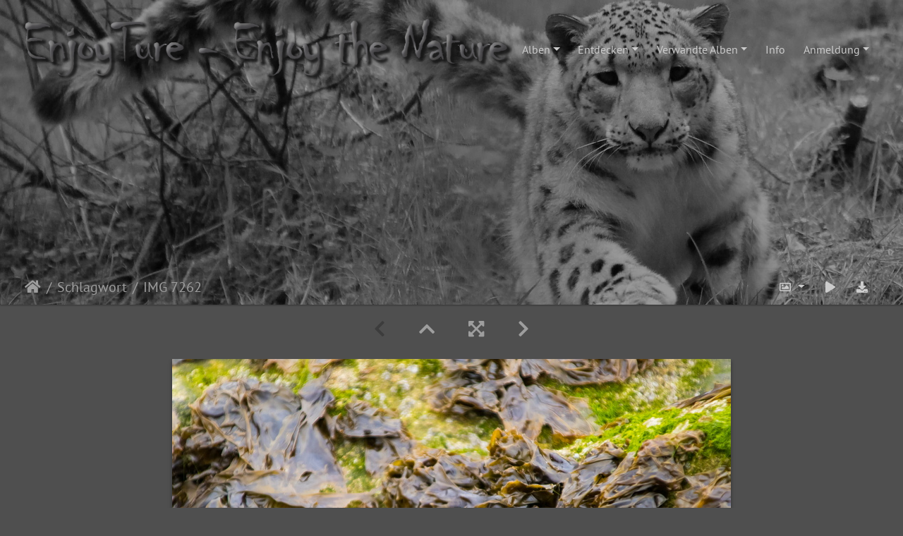

--- FILE ---
content_type: text/html; charset=utf-8
request_url: https://www.enjoyture.de/picture.php?/1161/tags/179-hauke_haien_koog
body_size: 10831
content:
<!DOCTYPE html>
<html lang="de" dir="ltr">
<head>
    <meta http-equiv="Content-Type" content="text/html; charset=utf-8">
    <meta name="generator" content="Piwigo (aka PWG), see piwigo.org">
    <meta name="viewport" content="width=device-width, initial-scale=1.0, maximum-scale=1.0, viewport-fit=cover">
    <meta name="mobile-web-app-capable" content="yes">
    <meta name="apple-mobile-web-app-capable" content="yes">
    <meta name="apple-mobile-web-app-status-bar-style" content="black-translucent">
    <meta http-equiv="X-UA-Compatible" content="IE=edge">
    <meta name="keywords" content="Dagebüll, Hauke-Haien-Koog, Instagram, Nordsee">
    <meta name="description" content="IMG 7262 - IMG_7262.jpg">

    <title>IMG 7262 | Enjoyture - Enjoy the Nature</title>
    <link rel="shortcut icon" type="image/x-icon" href="themes/default/icon/favicon.ico">
    <link rel="icon" sizes="192x192" href="themes/bootstrap_darkroom/img/logo.png">
    <link rel="apple-touch-icon" sizes="192x192" href="themes/bootstrap_darkroom/img/logo.png">
    <link rel="start" title="Startseite" href="/" >
    <link rel="search" title="Suchen" href="search.php">
    <link rel="next" title="Vorwärts" href="picture.php?/1160/tags/179-hauke_haien_koog">
    <link rel="last" title="Letzte Seite" href="picture.php?/1152/tags/179-hauke_haien_koog">
    <link rel="up" title="Vorschaubilder" href="index.php?/tags/179-hauke_haien_koog">
    <link rel="canonical" href="picture.php?/1161">

     <link rel="stylesheet" type="text/css" href="_data/combined/8lx1vz.css">

    
<!-- Plugin Statistics -->
<script> 
    var gaProperty = 'UA-167238858-1'; 
    var disableStr = 'ga-disable-' + gaProperty; 
    if (document.cookie.indexOf(disableStr + '=true') > -1) { 
        window[disableStr] = true;
    } 
    function gaOptout() { 
        document.cookie = disableStr + '=true; expires=Thu, 31 Dec 2099 23:59:59 UTC; path=/'; 
        window[disableStr] = true; 
        alert('Das Tracking ist jetzt deaktiviert'); 
    } 
    (function(i,s,o,g,r,a,m){i['GoogleAnalyticsObject']=r;i[r]=i[r]||function(){ 
            (i[r].q=i[r].q||[]).push(arguments)},i[r].l=1*new Date();a=s.createElement(o), 
        m=s.getElementsByTagName(o)[0];a.async=1;a.src=g;m.parentNode.insertBefore(a,m) 
    })(window,document,'script','https://www.google-analytics.com/analytics.js','ga'); 

    ga('create', 'UA-167238858-1', 'auto'); 
    ga('set', 'anonymizeIp', true); 
    ga('send', 'pageview'); 
</script>
<!-- Plugin Statistics -->

<meta property="og:url" content="https://www.enjoyture.de/picture.php?/1161/tags/179-hauke_haien_koog">
<meta property="og:type" content="website">
<meta property="og:image" content="https://www.enjoyture.de/upload/2020/06/10/20200610230937-7c39c5b7.jpg">
<meta property="og:image:type" content="image/jpeg">
<meta property="og:locale" content="de_DE">
<link rel="prerender" href="picture.php?/1160/tags/179-hauke_haien_koog">
</head>

<body id="thePicturePage" class="section-tags tag-179 image-1161 "  data-infos='{"section":"tags","tag_ids":["179"],"image_id":"1161"}'>

<div id="wrapper">
        <nav class="navbar navbar-expand-lg navbar-main bg-dark navbar-dark navbar-transparent fixed-top">
            <div class="container-fluid">
                <a class="navbar-brand mr-auto" href="/"><img class="img-fluid" src="imgs/logo.png" alt="Enjoyture - Enjoy the Nature"/></a>
                <button type="button" class="navbar-toggler" data-toggle="collapse" data-target="#navbar-menubar" aria-controls="navbar-menubar" aria-expanded="false" aria-label="Toggle navigation">
                    <span class="fas fa-bars"></span>
                </button>
                <div class="collapse navbar-collapse" id="navbar-menubar">
<!-- Start of menubar.tpl -->
<ul class="navbar-nav ml-auto">
<li id="categoriesDropdownMenu" class="nav-item dropdown">
    <a href="#" class="nav-link dropdown-toggle" data-toggle="dropdown">Alben</a>
    <div class="dropdown-menu dropdown-menu-right" role="menu">
        <a class="dropdown-item" data-level="0" href="index.php?/category/WeltvogelparkWalsrode">
            Weltvogelpark Walsrode
            <span class="badge badge-secondary ml-2" title="75 Fotos in diesem Album">75</span>
        </a>
        <a class="dropdown-item" data-level="0" href="index.php?/category/ZooAmMeer">
            Zoo am Meer
            <span class="badge badge-secondary ml-2" title="37 Fotos in diesem Album">37</span>
        </a>
        <a class="dropdown-item" data-level="0" href="index.php?/category/FilmtierparkEschede">
            Filmtierpark Eschede
            <span class="badge badge-secondary ml-2" title="58 Fotos in diesem Album">58</span>
        </a>
        <a class="dropdown-item" data-level="0" href="index.php?/category/MuehlenhausenThueringen">
            Mühlhausen - Thüringen
            <span class="badge badge-secondary ml-2" title="25 Fotos in diesem Album">25</span>
        </a>
        <a class="dropdown-item" data-level="0" href="index.php?/category/ZooArcheNoahGroemitz">
            Zoo Arche Noah Grömitz
            <span class="badge badge-secondary ml-2" title="59 Fotos in diesem Album">59</span>
        </a>
        <a class="dropdown-item" data-level="0" href="index.php?/category/83">
            Grömitz Seebrücke
            <span class="badge badge-secondary ml-2" title="14 Fotos in diesem Album">14</span>
        </a>
        <a class="dropdown-item" data-level="0" href="index.php?/category/68">
            Amrum und Dagebüll
            <span class="badge badge-secondary ml-2" title="341 Fotos in 10 Unteralben">341</span>
        </a>
        <a class="dropdown-item" data-level="0" href="index.php?/category/62">
            Erlebnis Zoo Hannover
            <span class="badge badge-secondary ml-2" title="59 Fotos in diesem Album">59</span>
        </a>
        <a class="dropdown-item" data-level="0" href="index.php?/category/48">
            Fehmarn
            <span class="badge badge-secondary ml-2" title="85 Fotos in 7 Unteralben">85</span>
        </a>
        <a class="dropdown-item" data-level="0" href="index.php?/category/38">
            Fischland-Darß-Zingst
            <span class="badge badge-secondary ml-2" title="57 Fotos in 4 Unteralben">57</span>
        </a>
        <a class="dropdown-item" data-level="0" href="index.php?/category/58">
            Hamburg
            <span class="badge badge-secondary ml-2" title="78 Fotos in 2 Unteralben">78</span>
        </a>
        <a class="dropdown-item" data-level="0" href="index.php?/category/4">
            Lüneburger Heide
            <span class="badge badge-secondary ml-2" title="132 Fotos in 5 Unteralben">132</span>
        </a>
        <a class="dropdown-item" data-level="0" href="index.php?/category/45">
            Rügen
            <span class="badge badge-secondary ml-2" title="41 Fotos in diesem Album">41</span>
        </a>
        <a class="dropdown-item" data-level="0" href="index.php?/category/61">
            Sankt Peter-Ording
            <span class="badge badge-secondary ml-2" title="22 Fotos in diesem Album">22</span>
        </a>
        <a class="dropdown-item" data-level="0" href="index.php?/category/12">
            Serengeti Park Hodenhagen
            <span class="badge badge-secondary ml-2" title="80 Fotos in diesem Album">80</span>
        </a>
        <a class="dropdown-item" data-level="0" href="index.php?/category/53">
            Tiere um uns herum
            <span class="badge badge-secondary ml-2" title="136 Fotos in 5 Unteralben">136</span>
        </a>
        <a class="dropdown-item" data-level="0" href="index.php?/category/46">
            Tierpark Hagenbeck
            <span class="badge badge-secondary ml-2" title="181 Fotos in diesem Album">181</span>
        </a>
        <a class="dropdown-item" data-level="0" href="index.php?/category/10">
            Wildpark Lüneburger Heide
            <span class="badge badge-secondary ml-2" title="413 Fotos in 21 Unteralben">413</span>
        </a>
        <a class="dropdown-item" data-level="0" href="index.php?/category/11">
            Wildpark Schwarze Berge
            <span class="badge badge-secondary ml-2" title="23 Fotos in diesem Album">23</span>
        </a>
        <div class="dropdown-divider"></div>
        <div class="dropdown-header">1917 Fotos</div>
    </div>
</li>
    <li class="nav-item dropdown">                                                                                                                                                   
        <a href="#" class="nav-link dropdown-toggle" data-toggle="dropdown">Entdecken</a>
        <div class="dropdown-menu dropdown-menu-right" role="menu">
      <div class="dropdown-header">
        <form class="navbar-form" role="search" action="qsearch.php" method="get" id="quicksearch" onsubmit="return this.q.value!='' && this.q.value!=qsearch_prompt;">
            <div class="form-group">
                <input type="text" name="q" id="qsearchInput" class="form-control" placeholder="Schnellsuche" />
            </div>
        </form>
      </div>
      <div class="dropdown-divider"></div>
      <a class="dropdown-item" href="tags.php" title="Alle verfügbaren Schlagworte anzeigen">Schlagworte
          <span class="badge badge-secondary ml-2">229</span>      </a>
      <a class="dropdown-item" href="search.php" title="Suchen" rel="search">Suchen
                </a>
      <a class="dropdown-item" href="notification.php" title="RSS-Feed" rel="nofollow">RSS-Feed
                </a>
            <div class="dropdown-divider"></div>
		<a class="dropdown-item" href="index.php?/most_visited" title="Die meist angesehenen Fotos anzeigen">Am häufigsten angesehen</a>
		<a class="dropdown-item" href="index.php?/best_rated" title="Die am besten bewerteten Fotos anzeigen">Am besten bewertet</a>
		<a class="dropdown-item" href="random.php" title="Fotos im Zufallsmodus anzeigen" rel="nofollow">Zufällige Fotos</a>
		<a class="dropdown-item" href="index.php?/recent_pics" title="Die neuesten Fotos anzeigen">Neueste Fotos</a>
		<a class="dropdown-item" href="index.php?/recent_cats" title="Kürzlich aktualisierte Alben anzeigen">Neueste Alben</a>
		<a class="dropdown-item" href="index.php?/created-monthly-calendar" title="Jeden Tag mit Fotos anzeigen, gegliedert nach Monat" rel="nofollow">Kalender</a>
        </div>
    </li>
<li id="relatedCategoriesDropdownMenu" class="nav-item dropdown">
    <a href="#" class="nav-link dropdown-toggle" data-toggle="dropdown">Verwandte Alben</a>
    <div class="dropdown-menu dropdown-menu-right" role="menu">
       <span class="dropdown-item" data-level="0">Amrum und Dagebüll
        <span class="badge badge-secondary ml-2" title="sub-albums">1</span>
       </span>
       <a href="index.php?/category/69"  rel="nofollow" class="dropdown-item" data-level="1">Dagebüll
        <span class="badge badge-primary ml-2" title="">10</span>
       </a>
    </div>
</li>
<li id="About1menu" class="nav-item"><a class="nav-link" href="about.php" title="Über Piwigo">Info</a></li>
<li class="nav-item dropdown" id="identificationDropdown">

    <a href="#" class="nav-link dropdown-toggle" data-toggle="dropdown">Anmeldung</a>
    <div class="dropdown-menu dropdown-menu-right" role="menu">
<div class="dropdown-header"><form class="navbar-form" method="post" action="identification.php" id="quickconnect"><div class="form-group"><input class="form-control mb-2" type="text" name="username" id="username" value="" placeholder="Benutzername"><input class="form-control" type="password" name="password" id="password" placeholder="Passwort"></div><div class="form-check checkbox"><label class="form-check-label"><input class="form-check-input" type="checkbox" name="remember_me" id="remember_me" value="1"> Auto-Login</label></div><input type="hidden" name="redirect" value="%2Fpicture.php%3F%2F1161%2Ftags%2F179-hauke_haien_koog"><button type="submit" class="btn btn-primary btn-raised" name="login">Anmeldung</button></form></div>    </div>


</li>

</ul>
<!-- End of menubar.tpl -->

                </div>
            </div>
        </nav>

        <div class="page-header page-header-small">
            <div class="page-header-image" style="background-image: url(imgs/background.jpg); transform: translate3d(0px, 0px, 0px);"></div>
            <div class="container">
                <div id="theHeader" class="content-center">
                    
                </div>
            </div>
        </div>




<!-- End of header.tpl -->
<!-- Start of picture.tpl -->


<nav class="navbar navbar-contextual navbar-expand-lg navbar-dark bg-primary sticky-top mb-2">
    <div class="container-fluid">
        <div class="navbar-brand">
            <div class="nav-breadcrumb d-inline-flex"><a class="nav-breadcrumb-item" href="/">Startseite</a><a class="nav-breadcrumb-item" href="tags.php" title="Alle verfügbaren Schlagworte anzeigen">Schlagwort</a> <span class="nav-breadcrumb-item active">IMG 7262</span></div>
        </div>
        <button type="button" class="navbar-toggler" data-toggle="collapse" data-target="#secondary-navbar" aria-controls="secondary-navbar" aria-expanded="false" aria-label="Toggle navigation">
            <span class="fas fa-bars"></span>
        </button>
        <div class="navbar-collapse collapse justify-content-end" id="secondary-navbar">
            <ul class="navbar-nav">
                <li class="nav-item dropdown">
                    <a href="#" class="nav-link dropdown-toggle" data-toggle="dropdown" title="Bildgrößen">
                        <i class="far fa-image fa-fw" aria-hidden="true"></i><span class="d-lg-none ml-2">Bildgrößen</span>
                    </a>
                    <div class="dropdown-menu dropdown-menu-right" role="menu">
                        <a id="derivative2small" class="dropdown-item derivative-li" href="javascript:changeImgSrc('i.php?/upload/2020/06/10/20200610230937-7c39c5b7-2s.jpg','2small','2small')" rel="nofollow">
                                winzig<span class="derivativeSizeDetails"> (240 x 160)</span>
                        </a>
                        <a id="derivativexsmall" class="dropdown-item derivative-li" href="javascript:changeImgSrc('i.php?/upload/2020/06/10/20200610230937-7c39c5b7-xs.jpg','xsmall','xsmall')" rel="nofollow">
                                ziemlich klein<span class="derivativeSizeDetails"> (432 x 288)</span>
                        </a>
                        <a id="derivativesmall" class="dropdown-item derivative-li" href="javascript:changeImgSrc('i.php?/upload/2020/06/10/20200610230937-7c39c5b7-sm.jpg','small','small')" rel="nofollow">
                                klein<span class="derivativeSizeDetails"> (576 x 384)</span>
                        </a>
                        <a id="derivativemedium" class="dropdown-item derivative-li active" href="javascript:changeImgSrc('_data/i/upload/2020/06/10/20200610230937-7c39c5b7-me.jpg','medium','medium')" rel="nofollow">
                                mittel<span class="derivativeSizeDetails"> (792 x 528)</span>
                        </a>
                        <a id="derivativelarge" class="dropdown-item derivative-li" href="javascript:changeImgSrc('_data/i/upload/2020/06/10/20200610230937-7c39c5b7-la.jpg','large','large')" rel="nofollow">
                                groß<span class="derivativeSizeDetails"> (1008 x 672)</span>
                        </a>
                        <a id="derivativexlarge" class="dropdown-item derivative-li" href="javascript:changeImgSrc('i.php?/upload/2020/06/10/20200610230937-7c39c5b7-xl.jpg','xlarge','xlarge')" rel="nofollow">
                                besonders groß<span class="derivativeSizeDetails"> (1224 x 816)</span>
                        </a>
                        <a id="derivativexxlarge" class="dropdown-item derivative-li" href="javascript:changeImgSrc('_data/i/upload/2020/06/10/20200610230937-7c39c5b7-xx.jpg','xxlarge','xxlarge')" rel="nofollow">
                                sehr groß<span class="derivativeSizeDetails"> (1656 x 1104)</span>
                        </a>

                        <a class="dropdown-item" href="javascript:phpWGOpenWindow('./upload/2020/06/10/20200610230937-7c39c5b7.jpg','xxx','scrollbars=yes,toolbar=no,status=no,resizable=yes')" rel="nofollow">Original</a>
                    </div>
                </li>
                <li class="nav-item">
                    <a class="nav-link" href="javascript:;" title="Diashow" id="startSlideshow" rel="nofollow">
                        <i class="fas fa-play fa-fw" aria-hidden="true"></i><span class="d-lg-none ml-2 text-capitalize">Diashow</span>
                    </a>
                </li>
                <li class="nav-item">
                    <a id="downloadSwitchLink" class="nav-link" href="action.php?id=1161&amp;part=e&amp;download" title="Datei herunterladen" rel="nofollow">
                        <i class="fas fa-download fa-fw" aria-hidden="true"></i><span class="d-lg-none ml-2">Datei herunterladen</span>
                    </a>
                 </li>
            </ul>
        </div>
    </div>
</nav>


<div id="main-picture-container" class="container-fluid">


  <div class="row justify-content-center">
    <div id="navigationButtons" class="col-12 py-2">
<i class="fas fa-chevron-left" aria-hidden="true"></i><a href="index.php?/tags/179-hauke_haien_koog" title="Vorschaubilder"><i class="fas fa-chevron-up"></i></a><a href="javascript:;" title="Vollbild" id="startPhotoSwipe"><i class="fas fa-expand-arrows-alt" aria-hidden="true"></i></a><a href="picture.php?/1160/tags/179-hauke_haien_koog" title="Vorwärts : IMG 7256" id="navNextPicture"><i class="fas fa-chevron-right" aria-hidden="true"></i></a>    </div>
  </div>

  <div id="theImage" class="row d-block justify-content-center mb-3">
    <img class="path-ext-jpg file-ext-jpg" src="_data/i/upload/2020/06/10/20200610230937-7c39c5b7-me.jpg" width="792" height="528" alt="IMG_7262.jpg" id="theMainImage" usemap="#mapmedium" title="IMG 7262 - IMG_7262.jpg">
  
<map name="map2small"><area shape=rect coords="60,0,179,40" href="index.php?/tags/179-hauke_haien_koog" title="Vorschaubilder" alt="Vorschaubilder"><area shape=rect coords="180,0,240,160" href="picture.php?/1160/tags/179-hauke_haien_koog" title="Vorwärts : IMG 7256" alt="IMG 7256"></map><map name="mapxsmall"><area shape=rect coords="108,0,322,72" href="index.php?/tags/179-hauke_haien_koog" title="Vorschaubilder" alt="Vorschaubilder"><area shape=rect coords="324,0,432,288" href="picture.php?/1160/tags/179-hauke_haien_koog" title="Vorwärts : IMG 7256" alt="IMG 7256"></map><map name="mapsmall"><area shape=rect coords="144,0,429,96" href="index.php?/tags/179-hauke_haien_koog" title="Vorschaubilder" alt="Vorschaubilder"><area shape=rect coords="433,0,576,384" href="picture.php?/1160/tags/179-hauke_haien_koog" title="Vorwärts : IMG 7256" alt="IMG 7256"></map><map name="mapmedium"><area shape=rect coords="198,0,591,132" href="index.php?/tags/179-hauke_haien_koog" title="Vorschaubilder" alt="Vorschaubilder"><area shape=rect coords="595,0,792,528" href="picture.php?/1160/tags/179-hauke_haien_koog" title="Vorwärts : IMG 7256" alt="IMG 7256"></map><map name="maplarge"><area shape=rect coords="252,0,752,168" href="index.php?/tags/179-hauke_haien_koog" title="Vorschaubilder" alt="Vorschaubilder"><area shape=rect coords="757,0,1008,672" href="picture.php?/1160/tags/179-hauke_haien_koog" title="Vorwärts : IMG 7256" alt="IMG 7256"></map><map name="mapxlarge"><area shape=rect coords="306,0,913,204" href="index.php?/tags/179-hauke_haien_koog" title="Vorschaubilder" alt="Vorschaubilder"><area shape=rect coords="920,0,1224,816" href="picture.php?/1160/tags/179-hauke_haien_koog" title="Vorwärts : IMG 7256" alt="IMG 7256"></map><map name="mapxxlarge"><area shape=rect coords="414,0,1235,276" href="index.php?/tags/179-hauke_haien_koog" title="Vorschaubilder" alt="Vorschaubilder"><area shape=rect coords="1245,0,1656,1104" href="picture.php?/1160/tags/179-hauke_haien_koog" title="Vorwärts : IMG 7256" alt="IMG 7256"></map>
  </div>


  <div id="theImageComment" class="row justify-content-center mb-3">
  </div>

    </div>

<div id="carousel-container" class="container">
  <div id="theImageCarousel" class="row mx-0">
    <div class="col-lg-10 col-md-12 mx-auto">
      <div id="thumbnailCarousel" class="slick-carousel">
                        <div class="text-center thumbnail-active">
          <a  id="thumbnail-active" href="picture.php?/1161/tags/179-hauke_haien_koog" data-index="0" data-name="IMG 7262" data-description="" data-src-xlarge="_data/i/upload/2020/06/10/20200610230937-7c39c5b7-xx.jpg" data-size-xlarge="1656 x 1104" data-src-large="_data/i/upload/2020/06/10/20200610230937-7c39c5b7-la.jpg" data-size-large="1008 x 672" data-src-medium="_data/i/upload/2020/06/10/20200610230937-7c39c5b7-me.jpg" data-size-medium="792 x 528">
            <img data-lazy="_data/i/upload/2020/06/10/20200610230937-7c39c5b7-sq.jpg" alt="IMG 7262" title="" class="img-fluid path-ext-jpg file-ext-jpg">
          </a>
        </div>
                        <div class="text-center">
          <a  href="picture.php?/1160/tags/179-hauke_haien_koog" data-index="1" data-name="IMG 7256" data-description="" data-src-xlarge="_data/i/upload/2020/06/10/20200610230900-80e32890-xx.jpg" data-size-xlarge="1656 x 1104" data-src-large="_data/i/upload/2020/06/10/20200610230900-80e32890-la.jpg" data-size-large="1008 x 672" data-src-medium="_data/i/upload/2020/06/10/20200610230900-80e32890-me.jpg" data-size-medium="792 x 528">
            <img data-lazy="_data/i/upload/2020/06/10/20200610230900-80e32890-sq.jpg" alt="IMG 7256" title="" class="img-fluid path-ext-jpg file-ext-jpg">
          </a>
        </div>
                        <div class="text-center">
          <a  href="picture.php?/1159/tags/179-hauke_haien_koog" data-index="2" data-name="IMG 7249" data-description="" data-src-xlarge="_data/i/upload/2020/06/10/20200610230824-49a3f0f5-xx.jpg" data-size-xlarge="1656 x 1104" data-src-large="_data/i/upload/2020/06/10/20200610230824-49a3f0f5-la.jpg" data-size-large="1008 x 672" data-src-medium="_data/i/upload/2020/06/10/20200610230824-49a3f0f5-me.jpg" data-size-medium="792 x 528">
            <img data-lazy="_data/i/upload/2020/06/10/20200610230824-49a3f0f5-sq.jpg" alt="IMG 7249" title="" class="img-fluid path-ext-jpg file-ext-jpg">
          </a>
        </div>
                        <div class="text-center">
          <a  href="picture.php?/1158/tags/179-hauke_haien_koog" data-index="3" data-name="IMG 7233" data-description="" data-src-xlarge="_data/i/upload/2020/06/10/20200610230749-eb9f0fa1-xx.jpg" data-size-xlarge="1656 x 1104" data-src-large="i.php?/upload/2020/06/10/20200610230749-eb9f0fa1-la.jpg" data-size-large="1008 x 672" data-src-medium="_data/i/upload/2020/06/10/20200610230749-eb9f0fa1-me.jpg" data-size-medium="792 x 528">
            <img data-lazy="_data/i/upload/2020/06/10/20200610230749-eb9f0fa1-sq.jpg" alt="IMG 7233" title="" class="img-fluid path-ext-jpg file-ext-jpg">
          </a>
        </div>
                        <div class="text-center">
          <a  href="picture.php?/1157/tags/179-hauke_haien_koog" data-index="4" data-name="IMG 7231" data-description="" data-src-xlarge="_data/i/upload/2020/06/10/20200610230713-867d9e6c-xx.jpg" data-size-xlarge="1656 x 1104" data-src-large="i.php?/upload/2020/06/10/20200610230713-867d9e6c-la.jpg" data-size-large="1008 x 672" data-src-medium="_data/i/upload/2020/06/10/20200610230713-867d9e6c-me.jpg" data-size-medium="792 x 528">
            <img data-lazy="_data/i/upload/2020/06/10/20200610230713-867d9e6c-sq.jpg" alt="IMG 7231" title="" class="img-fluid path-ext-jpg file-ext-jpg">
          </a>
        </div>
                        <div class="text-center">
          <a  href="picture.php?/1156/tags/179-hauke_haien_koog" data-index="5" data-name="IMG 7223" data-description="" data-src-xlarge="_data/i/upload/2020/06/10/20200610230636-b46a2352-xx.jpg" data-size-xlarge="1656 x 1104" data-src-large="i.php?/upload/2020/06/10/20200610230636-b46a2352-la.jpg" data-size-large="1008 x 672" data-src-medium="_data/i/upload/2020/06/10/20200610230636-b46a2352-me.jpg" data-size-medium="792 x 528">
            <img data-lazy="_data/i/upload/2020/06/10/20200610230636-b46a2352-sq.jpg" alt="IMG 7223" title="" class="img-fluid path-ext-jpg file-ext-jpg">
          </a>
        </div>
                        <div class="text-center">
          <a  href="picture.php?/1155/tags/179-hauke_haien_koog" data-index="6" data-name="IMG 7217" data-description="" data-src-xlarge="_data/i/upload/2020/06/10/20200610230558-b90763eb-xx.jpg" data-size-xlarge="1656 x 1104" data-src-large="i.php?/upload/2020/06/10/20200610230558-b90763eb-la.jpg" data-size-large="1008 x 672" data-src-medium="_data/i/upload/2020/06/10/20200610230558-b90763eb-me.jpg" data-size-medium="792 x 528">
            <img data-lazy="_data/i/upload/2020/06/10/20200610230558-b90763eb-sq.jpg" alt="IMG 7217" title="" class="img-fluid path-ext-jpg file-ext-jpg">
          </a>
        </div>
                        <div class="text-center">
          <a  href="picture.php?/1154/tags/179-hauke_haien_koog" data-index="7" data-name="IMG 7209" data-description="" data-src-xlarge="_data/i/upload/2020/06/10/20200610230522-8ea57a68-xx.jpg" data-size-xlarge="1656 x 1104" data-src-large="i.php?/upload/2020/06/10/20200610230522-8ea57a68-la.jpg" data-size-large="1008 x 672" data-src-medium="_data/i/upload/2020/06/10/20200610230522-8ea57a68-me.jpg" data-size-medium="792 x 528">
            <img data-lazy="_data/i/upload/2020/06/10/20200610230522-8ea57a68-sq.jpg" alt="IMG 7209" title="" class="img-fluid path-ext-jpg file-ext-jpg">
          </a>
        </div>
                        <div class="text-center">
          <a  href="picture.php?/1153/tags/179-hauke_haien_koog" data-index="8" data-name="IMG 7193" data-description="" data-src-xlarge="_data/i/upload/2020/06/10/20200610230442-c08801b0-xx.jpg" data-size-xlarge="1656 x 1104" data-src-large="i.php?/upload/2020/06/10/20200610230442-c08801b0-la.jpg" data-size-large="1008 x 672" data-src-medium="_data/i/upload/2020/06/10/20200610230442-c08801b0-me.jpg" data-size-medium="792 x 528">
            <img data-lazy="_data/i/upload/2020/06/10/20200610230442-c08801b0-sq.jpg" alt="IMG 7193" title="" class="img-fluid path-ext-jpg file-ext-jpg">
          </a>
        </div>
                        <div class="text-center">
          <a  href="picture.php?/1152/tags/179-hauke_haien_koog" data-index="9" data-name="IMG 7187" data-description="" data-src-xlarge="_data/i/upload/2020/06/10/20200610230404-eb2bc343-xx.jpg" data-size-xlarge="1656 x 1104" data-src-large="i.php?/upload/2020/06/10/20200610230404-eb2bc343-la.jpg" data-size-large="1008 x 672" data-src-medium="_data/i/upload/2020/06/10/20200610230404-eb2bc343-me.jpg" data-size-medium="792 x 528">
            <img data-lazy="_data/i/upload/2020/06/10/20200610230404-eb2bc343-sq.jpg" alt="IMG 7187" title="" class="img-fluid path-ext-jpg file-ext-jpg">
          </a>
        </div>
        </div>
    </div>
  </div>








</div>

<div id="info-container" class="container-fluid">
  <div id="theImageInfos" class="row justify-content-center">
    <div id="infopanel-left" class="col-lg-6 col-12">
      <!-- Picture infos -->
      <div id="card-informations" class="card mb-2">
        <div class="card-body">
          <h5 class="card-title">Information</h5>
          <div id="info-content" class="d-flex flex-column">
            <div id="Average" class="imageInfo">
              <dl class="row mb-0">
                <dt class="col-sm-5">Bewertung</dt>
                <dd class="col-sm-7">
                    <span id="ratingScore">noch keine Bewertung</span> <span id="ratingCount"></span>
                </dd>
              </dl>
            </div>

            <div id="rating" class="imageInfo">
              <dl class="row mb-0">
                <dt class="col-sm-5" id="updateRate">Foto bewerten</dt>
                <dd class="col-sm-7">
                  <form action="picture.php?/1161/tags/179-hauke_haien_koog&amp;action=rate" method="post" id="rateForm" style="margin:0;">
                    <div>
                      <span class="rateButtonStarEmpty" data-value="0"></span>
                      <span class="rateButtonStarEmpty" data-value="1"></span>
                      <span class="rateButtonStarEmpty" data-value="2"></span>
                      <span class="rateButtonStarEmpty" data-value="3"></span>
                      <span class="rateButtonStarEmpty" data-value="4"></span>
                      <span class="rateButtonStarEmpty" data-value="5"></span>
                                          </div>
                  </form>
                </dd>
              </dl>
            </div>
            <div id="datepost" class="imageInfo">
              <dl class="row mb-0">
                <dt class="col-sm-5">Veröffentlicht am</dt>
                <dd class="col-sm-7"><a href="index.php?/posted-monthly-list-2020-06-10" rel="nofollow">Mittwoch, 10. Juni 2020</a></dd>
              </dl>
            </div>
            <div id="visits" class="imageInfo">
              <dl class="row mb-0">
                <dt class="col-sm-5">Besuche</dt>
                <dd class="col-sm-7">18425</dd>
              </dl>
            </div>
            <div id="Categories" class="imageInfo">
              <dl class="row mb-0">
                <dt class="col-sm-5">Alben</dt>
                <dd class="col-sm-7">
                <a href="index.php?/category/68">Amrum und Dagebüll</a> / <a href="index.php?/category/69">Dagebüll</a>
                </dd>
              </dl>
            </div>
          </div>
        </div>
      </div>
      <div id="card-tags" class="card mb-2">
        <div class="card-body">
          <h5 class="card-title">Schlagworte</h5>
            <div id="Tags" class="imageInfo">
              <a class="btn btn-primary btn-raised mr-1" href="index.php?/tags/176-dagebull">Dagebüll</a><a class="btn btn-primary btn-raised mr-1" href="index.php?/tags/179-hauke_haien_koog">Hauke-Haien-Koog</a><a class="btn btn-primary btn-raised mr-1" href="index.php?/tags/8-instagram">Instagram</a><a class="btn btn-primary btn-raised mr-1" href="index.php?/tags/164-nordsee">Nordsee</a>            </div>
        </div>
      </div>
    </div>

    <div id="infopanel-right" class="col-lg-6 col-12">
    <!-- metadata -->

      <div id="card-metadata" class="card mb-2">
        <div class="card-body">
          <h5 class="card-title">Exif-Metadaten</h5>
          <div id="metadata">
                        <div class="row" style="line-height: 40px">
              <div class="col-12">
                <span class="camera-compact fa-3x mr-3" title="Make &amp; Model"></span>
                Canon                Canon EOS M5              </div>
            </div>
                        <div class="row">
              <div class="col-12 col-xl-10">
                <div class="row">
                                                                                                                            </div>
              </div>
            </div>
          </div>
          <button id="show_exif_data" class="btn btn-primary btn-raised mt-1" style="text-transform: none;"><i class="fas fa-info mr-1"></i> Show EXIF data</button>
          <div id="full_exif_data" class="d-none flex-column mt-2">
            <div>
              <dl class="row mb-0">
                <dt class="col-sm-6">Make</dt>
                <dd class="col-sm-6">Canon</dd>
              </dl>
            </div>
            <div>
              <dl class="row mb-0">
                <dt class="col-sm-6">Model</dt>
                <dd class="col-sm-6">Canon EOS M5</dd>
              </dl>
            </div>
            <div>
              <dl class="row mb-0">
                <dt class="col-sm-6">DateTimeOriginal</dt>
                <dd class="col-sm-6">2020:06:09 10:52:44</dd>
              </dl>
            </div>
            <div>
              <dl class="row mb-0">
                <dt class="col-sm-6">ApertureFNumber</dt>
                <dd class="col-sm-6">f/6.3</dd>
              </dl>
            </div>
          </div>
        </div>
      </div>
      <div id="card-comments" class="ml-2">
   <!-- comments -->
      </div>
    </div>
  </div>


</div>
        <!-- Start of footer.tpl -->
        <div class="copyright container-fluid">
            <div class="text-center">
                                Powered by	<a href="https://de.piwigo.org" class="Piwigo">Piwigo</a>


<span id="persofooter">
 | <a href="https://www.enjoyture.de/index.php?/page/impressum">Impressum</a> | <a href="https://www.enjoyture.de/index.php?/page/datenschutzerklarung">Datenschutzerklärung</a> | <a href="https://www.instagram.com/enjoyture/" target="_blank"><img src="/imgs/instagramlogo75.png" width="20px" height="20px"> EnjoyTure</a>
</span>
            </div>
        </div>
</div>
<div class="pswp" tabindex="-1" role="dialog" aria-hidden="true">
     <div class="pswp__bg"></div>
     <div class="pswp__scroll-wrap">
           <div class="pswp__container">
             <div class="pswp__item"></div>
             <div class="pswp__item"></div>
             <div class="pswp__item"></div>
           </div>
           <div class="pswp__ui pswp__ui--hidden">
             <div class="pswp__top-bar">
                 <div class="pswp__counter"></div>
                 <button class="pswp__button pswp__button--close" title="Schließen (Esc)"></button>
                 <button class="pswp__button pswp__button--fs" title="Vollbild umschalten"></button>
                 <button class="pswp__button pswp__button--zoom" title="Vergrößern/Verkleinern"></button>
                 <button class="pswp__button pswp__button--details" title="Bild-Details"></button>
                 <button class="pswp__button pswp__button--autoplay" title="Automatische Wiedergabe"></button>
                 <div class="pswp__preloader">
                     <div class="pswp__preloader__icn">
                       <div class="pswp__preloader__cut">
                         <div class="pswp__preloader__donut"></div>
                       </div>
                     </div>
                 </div>
             </div>
             <div class="pswp__share-modal pswp__share-modal--hidden pswp__single-tap">
                 <div class="pswp__share-tooltip"></div>
             </div>
             <button class="pswp__button pswp__button--arrow--left" title="Zurück (Pfeil links)"></button>
             <button class="pswp__button pswp__button--arrow--right" title="Weiter (Pfeil rechts)"></button>
             <div class="pswp__caption">
                 <div class="pswp__caption__center"></div>
             </div>
         </div>
     </div>
</div>



<script type="text/javascript" src="_data/combined/309tcc.js"></script>
<script type="text/javascript">//<![CDATA[

$('#categoriesDropdownMenu').on('show.bs.dropdown', function() {$(this).find('a.dropdown-item').each(function() {var level = $(this).data('level');var padding = parseInt($(this).css('padding-left'));if (level > 0) {$(this).css('padding-left', (padding + 10 * level) + 'px')}});});
$('#relatedCategoriesDropdownMenu').on('show.bs.dropdown', function() {$(this).find('.dropdown-item').each(function() {var level = $(this).data('level');var padding = parseInt($(this).css('padding-left'));if (level > 0) {$(this).css('padding-left', (padding + 10 * level) + 'px')}});});
var sfactor = $(".page-header").height() - 50;
var color = "rgba(0, 0, 0, 1)";
var nb_main_height = $('.navbar-main').outerHeight();
$(window).resize(function(){
  sfactor = $(".page-header").height() -50;
});

function setNavbarOpacity() {
  var alpha = 0 + ($(window).scrollTop() / sfactor);
  $('.page-header').attr('style', 'background-color: ' + setColorOpacity(color, alpha) + ' !important');
  $('.page-header .content-center').css('opacity', 1 - alpha * 2.5);
  $('.page-header .page-header-image').css('opacity', 1 - alpha);
  var top_offset = $(window).scrollTop();
  var p_size = $('.page-header').outerHeight() - $(".navbar-main").outerHeight() - $(".navbar-contextual").outerHeight();
  var c_size = $('.page-header').outerHeight() - $(".navbar-contextual").outerHeight();
  if (!$('.navbar-contextual .navbar-collapse').hasClass('show')) {
    if (top_offset >= c_size) {
      $('.navbar-contextual.navbar-transparent').attr('style', 'background-color: ' + setColorOpacity(color, 1) + ' !important;');
    } else {
      $('.navbar-contextual.navbar-transparent').removeAttr('style');
    }
  }
  if (top_offset >= p_size) {
    if ($('.navbar-main .navbar-nav').find('.nav-item.dropdown.show').length == 0) {
      $('.navbar-main').css('top', 0-(top_offset-p_size));
    }
  } else {
    $('.navbar-main').css('top', 0);
  }

  if($('.page-header.page-header-small').length == 0) {
    if (top_offset > 5) {
      $('.navbar-contextual.navbar-transparent').fadeIn('slow').addClass('d-flex');
    } else {
      $('.navbar-contextual.navbar-transparent').fadeOut('slow').removeClass('d-flex');
    }
  }
}

$(window).scroll(function(){
  setNavbarOpacity();
});
$('.navbar-main .navbar-collapse').on('show.bs.collapse', function() {
  $('.navbar-main').attr('style', 'background-color: rgba(0, 0, 0, 0.9) !important');
});
$('.navbar-main .navbar-collapse').on('hidden.bs.collapse', function() {
  $('.navbar-main').attr('style', '');
});
$('.navbar-contextual .navbar-collapse').on('show.bs.collapse', function() {
  $('.navbar-contextual').attr('style', 'background-color: rgba(0, 0, 0, 0.9) !important');
});
$('.navbar-contextual .navbar-collapse').on('hidden.bs.collapse', function() {
  $('.navbar-contextual').attr('style', '');
  setNavbarOpacity();
});
$(document).ready(function() {
  $('.page-header').addClass('mb-5');
  $('.navbar-contextual').addClass('navbar-transparent navbar-sm');
});
function changeImgSrc(url,typeSave,typeMap) {var theImg = document.getElementById("theMainImage");if (theImg) {theImg.removeAttribute("width");theImg.removeAttribute("height");theImg.src = url;theImg.useMap = "#map"+typeMap;}jQuery('.derivative-li').removeClass('active');jQuery('#derivative'+typeMap).addClass('active');document.cookie = 'picture_deriv='+typeSave+';path=/';}
document.onkeydown = function(e){e=e||window.event;if (e.altKey) return true;var target=e.target||e.srcElement;if (target && target.type) return true;	var keyCode=e.keyCode||e.which, docElem=document.documentElement, url;switch(keyCode){case 63235: case 39: if ((e.ctrlKey || docElem.scrollLeft==docElem.scrollWidth-docElem.clientWidth) && $('.pswp--visible').length === 0)url="picture.php?/1160/tags/179-hauke_haien_koog"; break;case 35: if (e.ctrlKey)url="picture.php?/1152/tags/179-hauke_haien_koog"; break;case 38: if (e.ctrlKey)url="index.php?/tags/179-hauke_haien_koog"; break;}if (url) {window.location=url.replace("&amp;","&"); return false;}return true;}
$(document).ready(function(){$('#thumbnailCarousel').slick({infinite: false,lazyLoad: 'ondemand',centerMode: false,slidesToShow: 7,slidesToScroll: 6,responsive: [{breakpoint: 1200,settings: {slidesToShow: 5,slidesToScroll: 4}},{breakpoint: 1024,settings: {slidesToShow: 4,slidesToScroll: 3}},{breakpoint: 768,settings: {slidesToShow: 3,slidesToScroll: 3}},{breakpoint: 420,settings: {centerMode: false,slidesToShow: 2,slidesToScroll: 2}}]});var currentThumbnailIndex = $('#thumbnailCarousel .thumbnail-active:not(.slick-cloned)').data('slick-index');$('#thumbnailCarousel').slick('goTo', currentThumbnailIndex, true);});
var selector = '#thumbnailCarousel';function startPhotoSwipe(idx) {$(selector).each(function() {$('#thumbnail-active').addClass('active');var $pic     = $(this),getItems = function() {var items = [];$pic.find('a').each(function() {if ($(this).attr('data-video')) {var $src            = $(this).data('src-original'),$size           = $(this).data('size-original').split('x'),$width          = $size[0],$height         = $size[1],$src_preview    = $(this).data('src-medium'),$size_preview   = $(this).data('size-medium').split(' x '),$width_preview  = $size_preview[0],$height_preview = $size_preview[1],$href           = $(this).attr('href'),$title          = '<a href="' + $href + '">' + $(this).data('name') + '</a><ul><li>' + $(this).data('description') + '</li></ul>';var item = {is_video : true,href     : $href,src      : $src_preview,w        : $width_preview,h        : $height_preview,title    : $title,videoProperties: {src   : $src,w     : $width,h     : $height,}};} else {var $src_xlarge     = $(this).data('src-xlarge'),$size_xlarge    = $(this).data('size-xlarge').split(' x '),$width_xlarge   = $size_xlarge[0],$height_xlarge  = $size_xlarge[1],$src_large      = $(this).data('src-large'),$size_large     = $(this).data('size-large').split(' x '),$width_large    = $size_large[0],$height_large   = $size_large[1],$src_medium     = $(this).data('src-medium'),$size_medium    = $(this).data('size-medium').split(' x '),$width_medium   = $size_medium[0],$height_medium  = $size_medium[1],$href           = $(this).attr('href'),$title          = '<a href="' + $href + '"><div><div>' + $(this).data('name');$title         += '</div>';
                     if ($(this).data('description').length > 0) {$title += '<ul id="pswp--caption--description"><li>' + $(this).data('description') + '</li></ul>'; }
$title      += '</div></a>';var item = {is_video: false,href: $href,mediumImage: {src   : $src_medium,w     : $width_medium,h     : $height_medium,title : $title},largeImage: {src   : $src_large,w     : $width_large,h     : $height_large,title : $title},xlargeImage: {src   : $src_xlarge,w     : $width_xlarge,h     : $height_xlarge,title : $title}};}items.push(item);});return items;};var items = getItems();var $pswp = $('.pswp')[0];if (typeof(idx) === "number") {var $index = idx;} else {var $index = $(selector + ' a.active').data('index');}if (navigator.userAgent.match(/IEMobile\/11\.0/)) {var $history = false;} else {var $history = true;}var options = {index: $index,showHideOpacity: true,closeOnScroll: false,closeOnVerticalDrag: false,focus: false,history: $history,preload: [1,2],};var photoSwipe = new PhotoSwipe($pswp, PhotoSwipeUI_Default, items, options);var realViewportWidth,useLargeImages = false,firstResize = true,imageSrcWillChange;photoSwipe.listen('beforeResize', function() {realViewportWidth = photoSwipe.viewportSize.x * window.devicePixelRatio;if(useLargeImages && realViewportWidth < 1335) {useLargeImages = false;imageSrcWillChange = true;} else if(!useLargeImages && realViewportWidth >= 1335) {useLargeImages = true;imageSrcWillChange = true;}if(imageSrcWillChange && !firstResize) {photoSwipe.invalidateCurrItems();}if(firstResize) {firstResize = false;}imageSrcWillChange = false;});photoSwipe.listen('gettingData', function(index, item) {if(!item.is_video) {if( useLargeImages ) {item.src = item.xlargeImage.src;item.w = item.xlargeImage.w;item.h = item.xlargeImage.h;item.title = item.xlargeImage.title;} else {item.src = item.largeImage.src;item.w = item.largeImage.w;item.h = item.largeImage.h;item.title = item.largeImage.title;}}});var autoplayId = null;$('.pswp__button--autoplay').on('click touchstart', function(event) {event.preventDefault();if (autoplayId) {clearInterval(autoplayId);autoplayId = null;$('.pswp__button--autoplay').removeClass('stop');} else {autoplayId = setInterval(function() { photoSwipe.next(); $index = photoSwipe.getCurrentIndex(); }, 3500);$('.pswp__button--autoplay').addClass('stop');}});photoSwipe.listen('destroy', function() {if (autoplayId) {clearInterval(autoplayId);autoplayId = null;$('.pswp__button--autoplay').removeClass('stop');}$('.pswp__button--autoplay').off('click touchstart');$(selector).find('a.active').removeClass('active');});photoSwipe.init();detectVideo(photoSwipe);photoSwipe.listen('initialZoomInEnd', function() {curr_idx = photoSwipe.getCurrentIndex();if (curr_idx !== $index && autoplayId == null) {photoSwipe.goTo($index);}$('.pswp__button--details').on('click touchstart', function() {location.href = photoSwipe.currItem.href});});photoSwipe.listen('afterChange', function() {detectVideo(photoSwipe);$('.pswp__button--details').off().on('click touchstart', function() {location.href = photoSwipe.currItem.href});});photoSwipe.listen('beforeChange', function() {removeVideo();});photoSwipe.listen('resize', function() {if ($('.pswp-video-modal').length > 0) {var vsize = setVideoSize(photoSwipe.currItem, photoSwipe.viewportSize);console.log('PhotoSwipe resize in action. Setting video size to ' + vsize.w + 'x' + vsize.h);$('.pswp-video-modal').css({'width':vsize.w, 'height':vsize.h});updateVideoPosition(photoSwipe);}});photoSwipe.listen('close', function() {removeVideo();});});function removeVideo() {if ($('.pswp-video-modal').length > 0) {if ($('#pswp-video').length > 0) {$('#pswp-video')[0].pause();$('#pswp-video')[0].src = "";$('.pswp-video-modal').remove();$('.pswp__img').css('visibility','visible');$(document).off('webkitfullscreenchange mozfullscreenchange fullscreenchange');if (navigator.userAgent.match(/(iPhone|iPad|Android)/)) {$('.pswp-video-modal').css('background', '');}} else {$('.pswp-video-modal').remove();}}}function detectVideo(photoSwipe) {var is_video = photoSwipe.currItem.is_video;if (is_video) {addVideo(photoSwipe.currItem, photoSwipe.viewportSize);updateVideoPosition(photoSwipe);}}function addVideo(item, vp) {var vfile = item.videoProperties.src;var vsize = setVideoSize(item, vp);var v = $('<div />', {class:'pswp-video-modal',css : ({'position': 'absolute','width':vsize.w, 'height':vsize.h})});v.one('click', (function(event) {event.preventDefault();var playerCode = '<video id="pswp-video" width="100%" height="auto" autoplay controls>' +'<source src="'+vfile+'" type="video/mp4"></source>' +'</video>';$(this).html(playerCode);$('.pswp__img').css('visibility','hidden');$('.pswp-video-modal video').css('visibility', 'visible');if (navigator.userAgent.match(/(iPhone|iPad|Android)/)) {$('.pswp-video-modal').css('background', 'none');}if ($('.pswp__button--autoplay.stop').length > 0) $('.pswp__button--autoplay.stop')[0].click();}));if (navigator.appVersion.indexOf("Windows") !== -1 && navigator.userAgent.match(/(Edge|rv:11)/)) {v.insertAfter('.pswp__scroll-wrap');} else {v.appendTo('.pswp__scroll-wrap');}if ((navigator.appVersion.indexOf("Windows") !== -1 && navigator.userAgent.match(/(Chrome|Firefox)/)) || navigator.userAgent.match(/(X11|Macintosh)/)) {$(document).on('webkitfullscreenchange mozfullscreenchange fullscreenchange MSFullscreenChange', function(e) {var state = document.fullScreen || document.mozFullScreen || document.webkitIsFullScreen,event = state ? 'FullscreenOn' : 'FullscreenOff',holder_height = item.h;if (event === 'FullscreenOn') {$('#wrapper').hide();$('body').css('height', window.screen.height);$('.pswp-video-modal').css('height', window.screen.height);} else {$('#wrapper').show();$('body').css('height', '');$('.pswp-video-modal').css('height', holder_height);}});}}function updateVideoPosition(o, w, h) {var item = o.currItem;var vp = o.viewportSize;var vsize = setVideoSize(item, vp);var top = (vp.y - vsize.h)/2;var left = (vp.x - vsize.w)/2;$('.pswp-video-modal').css({position:'absolute',top:top, left:left});}function setVideoSize(item, vp) {var w = item.videoProperties.w,h = item.videoProperties.h,vw = vp.x,vh = vp.y,r;if (vw < w) {r = w/h;vh = vw/r;if (vp.y < vh) {vh = vp.y*0.8;vw = vh*r;}w = vw;h = vh;} else if (vp.y < (h * 1.2)) {r = w/h;vh = vp.y*0.85;vw = vh*r;w = vw;h = vh;}return {w: w,h: h};}};$(document).ready(function() {$('#startPhotoSwipe').on('click', function(event) {event.preventDefault;startPhotoSwipe();});$('#startSlideshow').on('click touchstart', function() {startPhotoSwipe();$('.pswp__button--autoplay')[0].click();});if (window.location.hash === "#start-slideshow") {startPhotoSwipe();$('.pswp__button--autoplay')[0].click();}});
var _pwgRatingAutoQueue = _pwgRatingAutoQueue||[];_pwgRatingAutoQueue.push( {rootUrl: '', image_id: 1161,onSuccess : function(rating) {var e = document.getElementById("updateRate");if (e) e.innerHTML = "Ihre Bewertung aktualisieren";e = document.getElementById("ratingScore");if (e) e.innerHTML = rating.score;e = document.getElementById("ratingCount");if (e) {if (rating.count == 1) {e.innerHTML = "(Bewertung)".replace( "%d", rating.count);} else {e.innerHTML = "(%d Bewertungen)".replace( "%d", rating.count);}}$('#averageRate').find('span').each(function() {$(this).addClass(rating.average > $(this).data('value') - 0.5 ? 'rateButtonStarFull' : 'rateButtonStarEmpty');$(this).removeClass(rating.average > $(this).data('value') - 0.5 ? 'rateButtonStarEmpty' : 'rateButtonStarFull');});}});
$('#show_exif_data').on('click', function() {
  if ($('#full_exif_data').hasClass('d-none')) {
    $('#full_exif_data').addClass('d-flex').removeClass('d-none');
    $('#show_exif_data').html('<i class="fas fa-info mr-1"></i> Hide EXIF data');
  } else {
    $('#full_exif_data').addClass('d-none').removeClass('d-flex');
    $('#show_exif_data').html('<i class="fas fa-info mr-1"></i> Show EXIF data');
  }
});
$('body').bootstrapMaterialDesign();
//]]></script>
<script type="text/javascript">
(function() {
var s,after = document.getElementsByTagName('script')[document.getElementsByTagName('script').length-1];
s=document.createElement('script'); s.type='text/javascript'; s.async=true; s.src='_data/combined/12gvqvu.js';
after = after.parentNode.insertBefore(s, after);
})();
</script>
</body>
</html>
